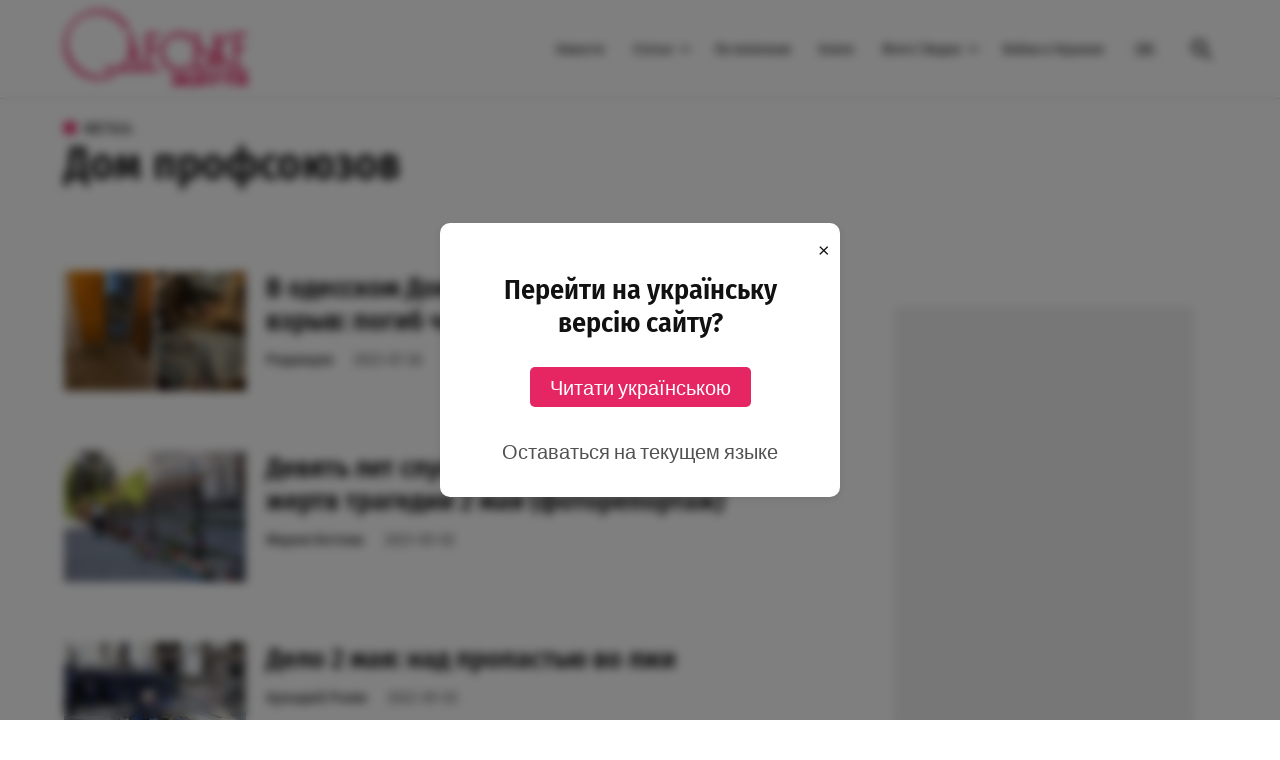

--- FILE ---
content_type: application/javascript
request_url: https://odessa-life.od.ua/wp-content/cache/min/1/wp-content/themes/ol/scripts/wpml-popup-script.js?ver=1761756168
body_size: 129
content:
function getCookie(name){var nameEQ=name+"=";var ca=document.cookie.split(';');for(var i=0;i<ca.length;i++){var c=ca[i];while(c.charAt(0)===' ')c=c.substring(1,c.length);if(c.indexOf(nameEQ)===0)return c.substring(nameEQ.length,c.length)}
return null}
function setCookie(name,value,days){var expires="";if(days){var date=new Date();date.setTime(date.getTime()+(days*24*60*60*1000));expires="; expires="+date.toUTCString()}
document.cookie=name+"="+(value||"")+expires+"; path=/"}
window.addEventListener('load',function(){var currentLang=document.documentElement.lang;var isMainLanguage=currentLang!=='uk';if(!getCookie('languagePopupShown')&&isMainLanguage){setTimeout(function(){var popup=document.getElementById('language-popup');if(popup){popup.classList.remove('hidden')}},2000)}
var closeBtn=document.getElementById('close-popup');var stayMainLangLink=document.getElementById('stay-main-lang');var languageSwitcherLinks=document.querySelectorAll('#language-popup .wpml-ls-link');if(closeBtn){closeBtn.addEventListener('click',function(){var popup=document.getElementById('language-popup');if(popup){popup.classList.add('hidden')}})}
if(stayMainLangLink){stayMainLangLink.addEventListener('click',function(event){event.preventDefault();var popup=document.getElementById('language-popup');if(popup){popup.classList.add('hidden');setCookie('languagePopupShown','true',7)}})}
if(languageSwitcherLinks.length>0){languageSwitcherLinks.forEach(function(link){link.addEventListener('click',function(){var popup=document.getElementById('language-popup');if(popup){popup.classList.add('hidden');setCookie('languagePopupShown','true',7)}})})}})